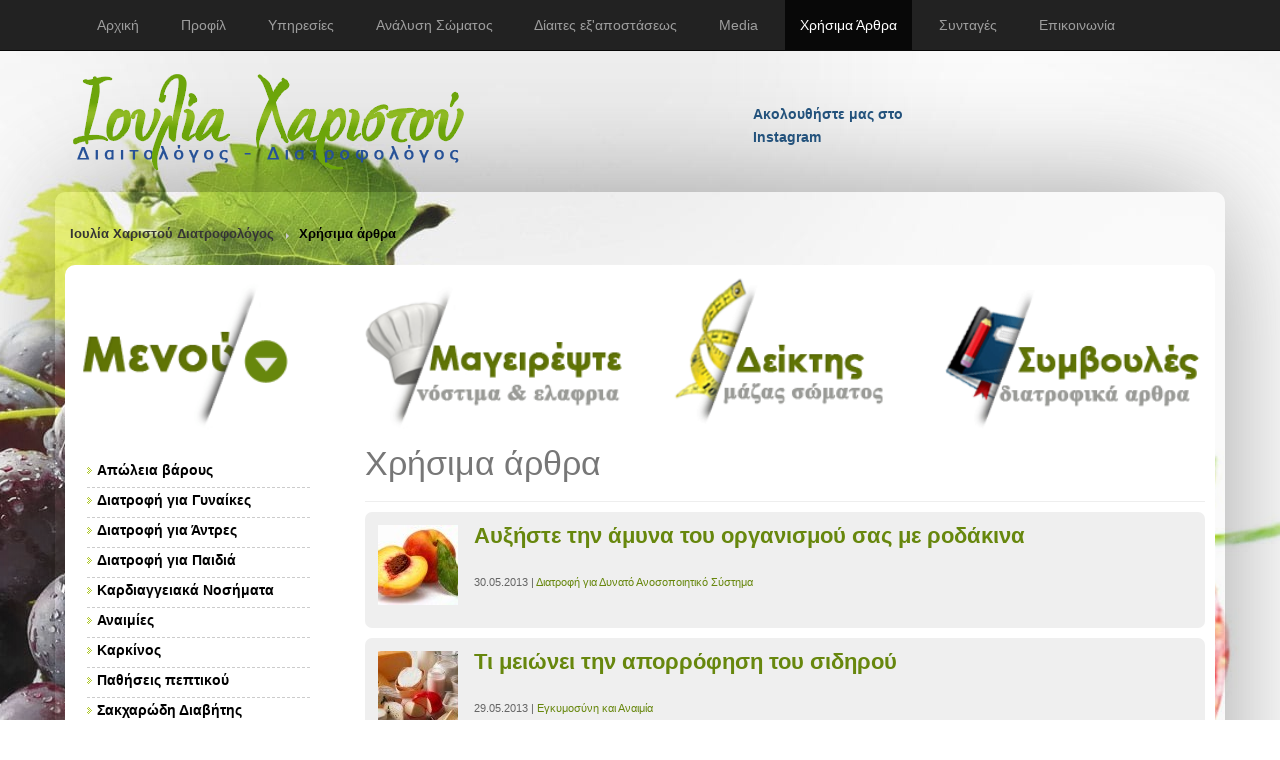

--- FILE ---
content_type: text/html; charset=UTF-8
request_url: https://thessdiet.gr/articles/2825
body_size: 14733
content:
<!DOCTYPE html>
<html lang="el">
<head><meta http-equiv="Content-Type" content="text/html; charset=utf-8">
	
	
    <meta http-equiv="X-UA-Compatible" content="IE=edge">
    <meta name="viewport" content="width=device-width, initial-scale=1">

	<title>Χρήσιμα άρθρα | Κλινικός Διαιτολόγος MSc Θεσσαλονίκη</title>
	<meta name="keywords" content="Απώλεια βάρους, Για Γυναίκες, Καρδιαγγειακά Νοσήματα, Αναιμίες, Καρκίνος, Παθήσεις πεπτικού, Σακχαρώδη Διαβήτης, Παθήσεις των Νεφρών, Πνευματική Διαύγεια, Ανοσοποιητικού Συστήματος, Παθήσεις των Οστών" />
	<meta name="description" content="Απώλεια βάρους, Για Γυναίκες, Καρδιαγγειακά Νοσήματα, Αναιμίες, Καρκίνος, Παθήσεις πεπτικού, Σακχαρώδη Διαβήτης, Παθήσεις των Νεφρών, Πνευματική Διαύγεια, Ανοσοποιητικού Συστήματος, Παθήσεις των Οστών" />

        <link rel="stylesheet" href="https://thessdiet.gr/style/bnspro-strap/css/combine.min.css" type="text/css" />

    <script type="application/ld+json">
        {
          "@context": "http://schema.org",
          "@type": "LocalBusiness",
          "url": "https://thessdiet.gr",
          "name": "Ιουλία Χαριστού Διατροφολόγος - Διαιτολόγος",
          "image": "https://thessdiet.gr/style/bnspro-strap/images/logo.png",
          "address": "Ίωνος Δραγούμη 24, Θεσαλονίκη",
          "priceRange": "€€",
          "telephone": "+30-2310234077"
        }
    </script>
	<!-- Go to www.addthis.com/dashboard to customize your tools -->
	<script type="text/javascript" src="//s7.addthis.com/js/300/addthis_widget.js#pubid=ra-5568345d29b963b5" async="async"></script>

    <!-- Schema.org markup for Google+ -->
    <meta itemprop="name" content="Χρήσιμα άρθρα">
    <link href="https://plus.google.com/109280918709145459465" rel="publisher" />

    <!-- Open Graph data -->
    <meta property="og:title" content="Χρήσιμα άρθρα | Ιουλία Χαριστού - Διατροφολόγος Διαιτολόγος Κλινικός Διαιτολόγος MSc Θεσσαλονίκη" />
    <meta property="og:type" content="article" />
    <meta property="og:url" content="https://thessdiet.gr/articles/2825" />
        <meta property="og:site_name" content="Ιουλία Χαριστού - Διατροφολόγος Διαιτολόγος Κλινικός Διαιτολόγος MSc Θεσσαλονίκη" />

    <!--[if lt IE 9]>
    <script src="https://thessdiet.gr/style/bnspro-strap/js/ie-emulation-modes-warning.js"></script>
    <![endif]-->
    <!--[if lt IE 9]>
      <script src="https://thessdiet.gr/style/bnspro-strap/js/html5shiv.min.js"></script>
      <script src="https://thessdiet.gr/style/bnspro-strap/js/respond.min.js"></script>
    <![endif]-->

</head>
<body class="page-publish-index page-articles-index" role="document">


    <!-- Fixed navbar -->
    <nav class="navbar navbar-inverse navbar-fixed-top">
      <div class="container">
        <div class="navbar-header">
          <button type="button" class="navbar-toggle collapsed" data-toggle="collapse" data-target="#navbar" aria-expanded="false" aria-controls="navbar">
            <span class="sr-only">Toggle navigation</span>
            <span class="icon-bar"></span>
            <span class="icon-bar"></span>
            <span class="icon-bar"></span>
          </button>
		  <a href="tel:+302310234077" title="Ιουλία Χαριστού - Διατροφολόγος Διαιτολόγος Κλινικός Διαιτολόγος MSc Θεσσαλονίκη" class="navbar-brand">Επικοινωνία: 2310234077</a>
        </div>
        <div id="navbar" class="navbar-collapse collapse">
			<ul id="navbar" class="nav navbar-nav">
<li ><a href="https://thessdiet.gr/"><span>Αρχική</a></li>
<li ><a href="https://thessdiet.gr/about-us"><span>Προφίλ</a></li>
<li ><a href="https://thessdiet.gr/services"><span>Υπηρεσίες</a></li>
<li ><a href="https://thessdiet.gr/pliris-analusi-somatos"><span>Ανάλυση Σώματος</a></li>
<li ><a href="https://thessdiet.gr/paketo-diaitas"><span>Δίαιτες εξ'αποστάσεως</a></li>
<li ><a href="https://thessdiet.gr/gallery"><span>Media</a></li>
<li class="active"><a href="https://thessdiet.gr/articles"><span>Χρήσιμα Άρθρα</a></li>
<li ><a href="https://thessdiet.gr/articles/suntages"><span>Συνταγές</a></li>
<li ><a href="https://thessdiet.gr/contact"><span>Επικοινωνία</a></li>
</ul>        </div><!--/.nav-collapse -->
      </div>
    </nav>

	<header class="header">
      <div class="container">
		<div class="row align-items-center">
	        <div class="col-xs-12 col-sm-4 col-lg-7"><a href="https://thessdiet.gr/" title="Ιουλία Χαριστού - Διατροφολόγος Διαιτολόγος Κλινικός Διαιτολόγος MSc Θεσσαλονίκη" class="logo"><img src="https://thessdiet.gr/style/bnspro-strap/images/logo.png" alt="Κλινικός Διαιτολόγος MSc Θεσσαλονίκη"/></a></div>

	        <div class="col-xs-12 col-sm-4 col-lg-2">
				<a href="https://www.instagram.com/charistou_ioulia/" target="_blank" class="ig-b- ig-b-16"><img src="//badges.instagram.com/static/images/ig-badge-16.png" alt="Instagram" /> <b>Ακολουθήστε μας στο Instagram</b></a>
		    </div>
	        <div class="col-xs-12 col-sm-4 col-lg-3 fb-box">
				<div id="fb-root"></div>
					<script>(function(d, s, id) {
					  var js, fjs = d.getElementsByTagName(s)[0];
					  if (d.getElementById(id)) return;
					  js = d.createElement(s); js.id = id;
					  js.src = "//connect.facebook.net/en_GB/all.js#xfbml=1&appId=121619581307941";
					  fjs.parentNode.insertBefore(js, fjs);
					}(document, 'script', 'facebook-jssdk'));</script>
				<div class="fb-like-box" data-href="http://www.facebook.com/pages/%CE%99%CE%BF%CF%85%CE%BB%CE%AF%CE%B1-%CE%A7%CE%B1%CF%81%CE%B9%CF%83%CF%84%CE%BF%CF%8D-%CE%94%CE%B9%CE%B1%CE%B9%CF%84%CE%BF%CE%BB%CF%8C%CE%B3%CE%BF%CF%82-%CE%94%CE%B9%CE%B1%CF%84%CF%81%CE%BF%CF%86%CE%BF%CE%BB%CF%8C%CE%B3%CE%BF%CF%82/452501881427460" data-width="300" data-height="75" data-show-faces="false" data-stream="false" data-header="false"></div>
			</div>
      	</div>
      </div>
	</header>

	<div class="container main-wrap" role="main">
		<div class="row">
			<div class="col-md-12 bc">
				<a href="https://thessdiet.gr/">Ιουλία Χαριστού Διατροφολόγος</a>Χρήσιμα άρθρα			</div>
		</div>

	  <div class="row2">

		<div class="row">
	<div class="col-md-3 menu-icon"><img src="https://thessdiet.gr/style/bnspro-strap/images/menu_11.png" /></div>
	<div class="col-md-3 head-icon"><a href="/articles/suntages"><img src="https://thessdiet.gr/style/bnspro-strap/images/menu_3.png" /></a></div>
	<div class="col-md-3 head-icon"><a href="/deiktis-mazas-somatos"><img src="https://thessdiet.gr/style/bnspro-strap/images/menu_2.png" /></a></div>
	<div class="col-md-3 head-icon"><a href="/articles/sumboules"><img src="https://thessdiet.gr/style/bnspro-strap/images/menu_4.png" /></a></div>
</div>


<div class="row">
 	<div class="col-md-9 col-md-push-3">
		<div class="page-header">
		 <h1>Χρήσιμα άρθρα</h1>
		</div>

				<ul class="subcategories">
					<li><a href="https://thessdiet.gr/articles/suntages">Συνταγές</a></li>
					<li><a href="https://thessdiet.gr/articles/zumes-pites">Ζύμες - Πίτες</a></li>
					<li><a href="https://thessdiet.gr/articles/auga">Αυγά</a></li>
					<li><a href="https://thessdiet.gr/articles/gluka">Γλυκά</a></li>
					<li><a href="https://thessdiet.gr/articles/zumarika">Ζυμαρικά</a></li>
					<li><a href="https://thessdiet.gr/articles/kotopoulou-poulerika">Κοτόπουλου - Πουλερικά</a></li>
					<li><a href="https://thessdiet.gr/articles/kreas">Κρέας</a></li>
					<li><a href="https://thessdiet.gr/articles/lachanika">Λαχανικά</a></li>
					<li><a href="https://thessdiet.gr/articles/mexikanika">Μεξικάνικα</a></li>
					<li><a href="https://thessdiet.gr/articles/nistisima">Νηστίσιμα</a></li>
					<li><a href="https://thessdiet.gr/articles/ospria">Όσπρια</a></li>
					<li><a href="https://thessdiet.gr/articles/patates">Πατάτες</a></li>
					<li><a href="https://thessdiet.gr/articles/ruzi">Ρύζι</a></li>
					<li><a href="https://thessdiet.gr/articles/salates">Σαλάτες</a></li>
					<li><a href="https://thessdiet.gr/articles/snak">Smoothie και Σνακ</a></li>
					<li><a href="https://thessdiet.gr/articles/soupes">Σούπες</a></li>
					<li><a href="https://thessdiet.gr/articles/frouta">Φρούτα</a></li>
					<li><a href="https://thessdiet.gr/articles/psaria-thalassina">Ψάρια - Θαλασσινά</a></li>
					<li><a href="https://thessdiet.gr/articles/gia-diabitikous">Για διαβητικούς</a></li>
					<li><a href="https://thessdiet.gr/articles/ti-na-fao-gia-proino">Τι να φάω για πρωινό;</a></li>
					<li><a href="https://thessdiet.gr/articles/apoleia-barous">Απώλεια βάρους</a></li>
					<li><a href="https://thessdiet.gr/articles/pachusarkia-enilikon">Παχυσαρκία Ενηλίκων</a></li>
					<li><a href="https://thessdiet.gr/articles/pachusarkia-paidion">Παχυσαρκία Παιδιών</a></li>
					<li><a href="https://thessdiet.gr/articles/pachusarkia-efibon">Παχυσαρκία Εφήβων</a></li>
					<li><a href="https://thessdiet.gr/articles/diatrofi-stin-gerontiki-ilikia">Διατροφή στην Γεροντική Ηλικία</a></li>
					<li><a href="https://thessdiet.gr/articles/auxisi-tou-metabolismou">Αύξηση του μεταβολισμού</a></li>
					<li><a href="https://thessdiet.gr/articles/meiosi-tis-kuttaritidas">Διατροφή για μείωση της κυτταρίτιδας</a></li>
					<li><a href="https://thessdiet.gr/articles/mesogeiaki-diatrofi">Μεσογειακή διατροφή</a></li>
					<li><a href="https://thessdiet.gr/articles/antioxeidotikes-ousies">Διατροφή πλούσια σε αντιοξειδωτικές ουσίες</a></li>
					<li><a href="https://thessdiet.gr/articles/makrobiotiki-diatrofi">Μακροβιοτική διατροφή</a></li>
					<li><a href="https://thessdiet.gr/articles/dialeimmatiki-nisteia">Διαλειμματική νηστεία</a></li>
					<li><a href="https://thessdiet.gr/articles/chortofagiki-diatrofi">Χορτοφαγική διατροφή</a></li>
					<li><a href="https://thessdiet.gr/articles/gia-gunaikes">Διατροφή για Γυναίκες</a></li>
					<li><a href="https://thessdiet.gr/articles/gunaikes-prin-tin-egkumosuni">Γυναίκες πριν την εγκυμοσύνη</a></li>
					<li><a href="https://thessdiet.gr/articles/diarkeia-tis-egkumosunis">Κατά την διάρκεια της εγκυμοσύνης</a></li>
					<li><a href="https://thessdiet.gr/articles/egkumosuni-kai-diabitis">Εγκυμοσύνη και Διαβήτης</a></li>
					<li><a href="https://thessdiet.gr/articles/egkumosuni-kai-auximena-leukomata">Εγκυμοσύνη και αυξημένα Λευκώματα</a></li>
					<li><a href="https://thessdiet.gr/articles/thilasmos">Θηλασμός</a></li>
					<li><a href="https://thessdiet.gr/articles/diatrofi-gia-na-auxithei-i-gonimotita">Διατροφή για να αυξηθεί η γονιμότητα</a></li>
					<li><a href="https://thessdiet.gr/articles/diatrofiki-upostirixi-sto-sundromo-politistikon-oothikon">Διατροφική Υποστήριξη στο Σύνδρομο Πολιτιστικών Ωοθηκών</a></li>
					<li><a href="https://thessdiet.gr/articles/katallili-diaita-gia-tis-anaparagogikes-leitourgies">Κατάλληλη Δίαιτα για τις Αναπαραγωγικές Λειτουργίες</a></li>
					<li><a href="https://thessdiet.gr/articles/diatrofiki-upostirixi-gia-problimata-tis-emminou-ruseos">Διατροφική Υποστήριξη για προβλήματα της Εμμήνου Ρύσεως</a></li>
					<li><a href="https://thessdiet.gr/articles/egkumosuni-kai-anaimia">Εγκυμοσύνη και Αναιμία</a></li>
					<li><a href="https://thessdiet.gr/articles/egkumosuni-kai-upertasi">Εγκυμοσύνη και Υπέρταση</a></li>
					<li><a href="https://thessdiet.gr/articles/polikustikon-oothikon">Πολυκυστικών Ωοθηκών</a></li>
					<li><a href="https://thessdiet.gr/articles/diatrofi-kai-kolpitida">Διατροφή και Κολπίτιδα</a></li>
					<li><a href="https://thessdiet.gr/articles/diatrofi-kai-oistrogona">Διατροφή και Οιστρογόνα</a></li>
					<li><a href="https://thessdiet.gr/articles/diatrofi-kai-proemminorroiko-sundromo">Διατροφή και Προεμμηνορροϊκό Σύνδρομο</a></li>
					<li><a href="https://thessdiet.gr/articles/diatrofi-kai-diataraches-ston-kuklo">Διατροφή και Διαταραχές στον Κύκλο</a></li>
					<li><a href="https://thessdiet.gr/articles/diatrofi-kai-emminopausi">Διατροφή και Εμμηνόπαυση</a></li>
					<li><a href="https://thessdiet.gr/articles/kardiaggeiaka-nosimata">Καρδιαγγειακά Νοσήματα</a></li>
					<li><a href="https://thessdiet.gr/articles/diaita-gia-tin-meiosi-tis-cholisterolis">Δίαιτα για την μείωση της Χοληστερόλης</a></li>
					<li><a href="https://thessdiet.gr/articles/diaita-gia-tin-meiosi-ton-triglukeridion">Δίαιτα για την μείωση των Τριγλυκεριδίων</a></li>
					<li><a href="https://thessdiet.gr/articles/ischaimiki-kardiopatheia-kai-prolipsi">Ισχαιμική καρδιοπάθεια και πρόληψη</a></li>
					<li><a href="https://thessdiet.gr/articles/emfragma-kai-diatrofi">Έμφραγμα και διατροφή</a></li>
					<li><a href="https://thessdiet.gr/articles/egkefaliko-kai-diatrofi">Εγκεφαλικό και διατροφή</a></li>
					<li><a href="https://thessdiet.gr/articles/diaita-kai-diataraches-tis-kukloforias-stis-artiries">Δίαιτα και διαταραχές της κυκλοφορίας στις αρτηρίες</a></li>
					<li><a href="https://thessdiet.gr/articles/kardiaki-aneparkeia">Καρδιακή ανεπάρκεια</a></li>
					<li><a href="https://thessdiet.gr/articles/upertasi">Υπέρταση</a></li>
					<li><a href="https://thessdiet.gr/articles/kardiaki-aneparkeia-kai-sakcharodis-diabitis">Καρδιακή ανεπάρκεια και Σακχαρώδης Διαβήτης</a></li>
					<li><a href="https://thessdiet.gr/articles/egcheirisi-kardias-kai-diatrofi">Εγχείρηση καρδιάς και διατροφή</a></li>
					<li><a href="https://thessdiet.gr/articles/stithagchi">Στηθάγχη</a></li>
					<li><a href="https://thessdiet.gr/articles/arruthmies">Αρρυθμίες</a></li>
					<li><a href="https://thessdiet.gr/articles/diatrofi-pou-katapolema-tous-thrombous">Διατροφή που καταπολεμά τους θρόμβους</a></li>
					<li><a href="https://thessdiet.gr/articles/anaimies">Αναιμίες</a></li>
					<li><a href="https://thessdiet.gr/articles/anaimia-apo-aneparki-proslipsi-sidirou">Αναιμία από ανεπαρκή πρόσληψη Σιδήρου</a></li>
					<li><a href="https://thessdiet.gr/articles/anaimia-apo-aneparki-lipsi-proteinon">Αναιμία από ανεπαρκή λήψη Πρωτεϊνών</a></li>
					<li><a href="https://thessdiet.gr/articles/anaimia-apo-auximeni-emmin-rusi-minorragies">Αναιμία από αυξημένη 'Εμμηνο-Ρύση-Μηνορραγίες</a></li>
					<li><a href="https://thessdiet.gr/articles/an">Αναιμία από κακή απορρόφηση Σιδήρου</a></li>
					<li><a href="https://thessdiet.gr/articles/anaimia-kai-fulliko-oxu">Αναιμία και Φυλλικό οξύ</a></li>
					<li><a href="https://thessdiet.gr/articles/anaimia-kai-bitamini-b12">Αναιμία και Βιταμίνη Β12</a></li>
					<li><a href="https://thessdiet.gr/articles/anaimia-kai-bitamini-c">Αναιμία και Βιταμίνη C</a></li>
					<li><a href="https://thessdiet.gr/articles/anaimia-kai-egkumosuni">Αναιμία και Εγκυμοσύνη</a></li>
					<li><a href="https://thessdiet.gr/articles/megaloblastiki-anaimia">Μεγαλοβλαστική Αναιμία</a></li>
					<li><a href="https://thessdiet.gr/articles/kakoithis-anaimia">Κακοηθής Αναιμία</a></li>
					<li><a href="https://thessdiet.gr/articles/leuchaimia">Λευχαιμία</a></li>
					<li><a href="https://thessdiet.gr/articles/karkinos">Καρκίνος</a></li>
					<li><a href="https://thessdiet.gr/articles/diatrofi-me-antikarkiniki-drasi">Διατροφή με Αντικαρκινική Δράση</a></li>
					<li><a href="https://thessdiet.gr/articles/diatrofi-se-karkino-tou-mastou">Διατροφή σε Καρκίνο του Μαστού</a></li>
					<li><a href="https://thessdiet.gr/articles/diatrofi-se-karkino-tou-pacheos-enterou">Διατροφή σε Καρκίνο του Παχέος Εντέρου</a></li>
					<li><a href="https://thessdiet.gr/articles/diatrofi-se-karkino-ton-pneumonon">Διατροφή σε Καρκίνο των Πνευμόνων</a></li>
					<li><a href="https://thessdiet.gr/articles/diatrofi-se-karkino-sto-pagkreas">Διατροφή σε Καρκίνο στο Πάγκρεας</a></li>
					<li><a href="https://thessdiet.gr/articles/diatrofi-se-karkino-tou-stomachou">Διατροφή σε Καρκίνο του Στομάχου</a></li>
					<li><a href="https://thessdiet.gr/articles/diatrofi-se-karkino-tou-dermatos">Διατροφή σε Καρκίνο του Δέρματος</a></li>
					<li><a href="https://thessdiet.gr/articles/diatrofi-se-karkino-tou-endomitriou">Διατροφή σε Καρκίνο του Ενδομητρίου</a></li>
					<li><a href="https://thessdiet.gr/articles/diatrofi-se-karkino-tou-trachilou-tis-mitras">Διατροφή σε Καρκίνο του Τραχήλου της μήτρας</a></li>
					<li><a href="https://thessdiet.gr/articles/diatrofi-se-karkino-tou-larugga">Διατροφή σε Καρκίνο του Λάρυγγα</a></li>
					<li><a href="https://thessdiet.gr/articles/diatrofi-se-karkino-tou-prostati">Διατροφή σε Καρκίνο του Προστάτη</a></li>
					<li><a href="https://thessdiet.gr/articles/diatrofi-se-karkinou-tou-egkefalou">Διατροφή σε Καρκίνου του Εγκεφάλου</a></li>
					<li><a href="https://thessdiet.gr/articles/diatrofi-se-karkino-tou-thuroeidous-adena">Διατροφή σε Καρκίνο του Θυροειδούς αδένα</a></li>
					<li><a href="https://thessdiet.gr/articles/pathiseis-peptikou">Παθήσεις πεπτικού</a></li>
					<li><a href="https://thessdiet.gr/articles/pathiseis-tou-oisofagou-kai-tou-stomachou">Παθήσεις του Οισοφάγου και του Στομάχου</a></li>
					<li><a href="https://thessdiet.gr/articles/oisofagitida">Οισοφαγίτιδα</a></li>
					<li><a href="https://thessdiet.gr/articles/duspepsia">Δυσπεψία</a></li>
					<li><a href="https://thessdiet.gr/articles/gastritida">Γαστρίτιδα</a></li>
					<li><a href="https://thessdiet.gr/articles/diafragmatokili">Διαφραγματοκήλη</a></li>
					<li><a href="https://thessdiet.gr/articles/gastrooisofagiki-palindromisi">Γαστροοισοφαγική Παλινδρόμηση</a></li>
					<li><a href="https://thessdiet.gr/articles/elkos-stomachou">Έλκος Στομάχου</a></li>
					<li><a href="https://thessdiet.gr/articles/elkos-dodekadaktulou">Έλκος Δωδεκαδάκτυλου</a></li>
					<li><a href="https://thessdiet.gr/articles/diaita-se-cheirourgiki-therapeia-peptikou-elkous">Δίαιτα σε χειρουργική Θεραπεία Πεπτικού Έλκους</a></li>
					<li><a href="https://thessdiet.gr/articles/sundromo-dumping">Σύνδρομο DUMPING</a></li>
					<li><a href="https://thessdiet.gr/articles/diatrofi-kata-tis-nautias">Διατροφή κατά της ναυτίας</a></li>
					<li><a href="https://thessdiet.gr/articles/pathiseis-tou-leptou-enterou">Παθήσεις του Λεπτού Εντέρου</a></li>
					<li><a href="https://thessdiet.gr/articles/sundromo-euerethistou-enterou">Σύνδρομο ευερέθιστου έντερου</a></li>
					<li><a href="https://thessdiet.gr/articles/sundromo-dusaporrofisis">Σύνδρομο δυσαπορρόφησης</a></li>
					<li><a href="https://thessdiet.gr/articles/dusanexia-se-laktozi-glouteni">Δυσανεξία σε Λακτόζη- Γλουτένη</a></li>
					<li><a href="https://thessdiet.gr/articles/nosos-tou-crohn">Νόσος του Crohn</a></li>
					<li><a href="https://thessdiet.gr/articles/nosos-tou-whipple">Νόσος του Whipple</a></li>
					<li><a href="https://thessdiet.gr/articles/koiliokaki">Κοιλιοκάκη</a></li>
					<li><a href="https://thessdiet.gr/articles/suriggia">Συρίγγια</a></li>
					<li><a href="https://thessdiet.gr/articles/parasitikes-i-mikrobiakes-diarroies">Παρασιτικές ή Μικροβιακές Διάρροιες</a></li>
					<li><a href="https://thessdiet.gr/articles/enteropatheies">Εντεροπάθειες</a></li>
					<li><a href="https://thessdiet.gr/articles/pathiseis-tou-pacheos-enterou">Παθήσεις του Παχέος Εντέρου</a></li>
					<li><a href="https://thessdiet.gr/articles/meteorismos">Μετεωρισμός</a></li>
					<li><a href="https://thessdiet.gr/articles/duskoiliotita">Δυσκοιλιότητα</a></li>
					<li><a href="https://thessdiet.gr/articles/elkodi-kolitida">Ελκώδη κολίτιδα</a></li>
					<li><a href="https://thessdiet.gr/articles/n">Νόσος του Crohn</a></li>
					<li><a href="https://thessdiet.gr/articles/euerethisto-entero">Ευερέθιστο Έντερο</a></li>
					<li><a href="https://thessdiet.gr/articles/ekkolpomatitida">Εκκολπωματίτιδα</a></li>
					<li><a href="https://thessdiet.gr/articles/steatorroia">Στεατόρροια</a></li>
					<li><a href="https://thessdiet.gr/articles/erethismos-kai-knismos-proktou">Ερεθισμός και κνησμός πρωκτού</a></li>
					<li><a href="https://thessdiet.gr/articles/aimorroides">Αιμορροΐδες</a></li>
					<li><a href="https://thessdiet.gr/articles/pathiseis-ipatos-kai-pagkreatos">Παθήσεις Ήπατος και Παγκρέατος</a></li>
					<li><a href="https://thessdiet.gr/articles/lipodis-ipar-lipodis-diisthisi">Λιπώδης Ήπαρ - Λιπώδης Διήσθηση</a></li>
					<li><a href="https://thessdiet.gr/articles/diaita-gia-ipatitida">Δίαιτα για Ηπατίτιδα</a></li>
					<li><a href="https://thessdiet.gr/articles/ipatiki-kurosi">Ηπατική Κύρωση</a></li>
					<li><a href="https://thessdiet.gr/articles/cholokustitida">Χολοκυστίτιδα</a></li>
					<li><a href="https://thessdiet.gr/articles/chololuthiasi">Χολολυθίαση</a></li>
					<li><a href="https://thessdiet.gr/articles/pagkreatitida">Παγκρεατίτιδα</a></li>
					<li><a href="https://thessdiet.gr/articles/diatrofi-kai-alkoolismos">Διατροφή και Αλκοολισμός</a></li>
					<li><a href="https://thessdiet.gr/articles/sakcharodi-diabitis">Σακχαρώδη Διαβήτης</a></li>
					<li><a href="https://thessdiet.gr/articles/metabolika-problimata">Μεταβολικά Προβλήματα</a></li>
					<li><a href="https://thessdiet.gr/articles/upoglukaimies">Υπογλυκαιμίες</a></li>
					<li><a href="https://thessdiet.gr/articles/ouriki-arthritida-ouriko-oxu">Ουρική Αρθρίτιδα (ουρικό οξύ)</a></li>
					<li><a href="https://thessdiet.gr/articles/sakcharodi-diabiti-2">Σακχαρώδη Διαβήτη 2</a></li>
					<li><a href="https://thessdiet.gr/articles/diabitis-kai-antixeidotikes-bitamines">Διαβήτης και Αντιξειδωτικές Βιταμίνες</a></li>
					<li><a href="https://thessdiet.gr/articles/diabitis-kai-kuisi">Διαβήτης και κύηση</a></li>
					<li><a href="https://thessdiet.gr/articles/diabitis-kai-cheirourgiki-epembasi">Διαβήτης και Χειρουργική Επέμβαση</a></li>
					<li><a href="https://thessdiet.gr/articles/diab">Διαβήτης Νεανικού Τύπου</a></li>
					<li><a href="https://thessdiet.gr/articles/dia">Διαβήτης Ενήλικου Τύπου</a></li>
					<li><a href="https://thessdiet.gr/articles/diabitis">Διαβήτης και Τραύματα</a></li>
					<li><a href="https://thessdiet.gr/articles/diatrofi-gia-uperkinitikotita">Διατροφή για υπερκινητικότητα</a></li>
					<li><a href="https://thessdiet.gr/articles/diatrofi-kai-ponokefalos">Διατροφή και Πονοκέφαλος</a></li>
					<li><a href="https://thessdiet.gr/articles/pathiseis-ton-nefron">Παθήσεις των Νεφρών</a></li>
					<li><a href="https://thessdiet.gr/articles/nefriki-aneparkeia">Νεφρική Ανεπάρκεια</a></li>
					<li><a href="https://thessdiet.gr/articles/nefrosiko-sundromo">Νεφρωσικό Σύνδρομο</a></li>
					<li><a href="https://thessdiet.gr/articles/diatrofi-se-aimokatharsi">Διατροφή σε Αιμοκάθαρση</a></li>
					<li><a href="https://thessdiet.gr/articles/nefrolithiasi">Νεφρολιθίαση</a></li>
					<li><a href="https://thessdiet.gr/articles/ouraimia">Ουραιμία</a></li>
					<li><a href="https://thessdiet.gr/articles/diatrofi-kai-ouroloimoxi">Διατροφή και Ουρολοίμωξη</a></li>
					<li><a href="https://thessdiet.gr/articles/pneumatiki-diaugeia">Πνευματική Διαύγεια</a></li>
					<li><a href="https://thessdiet.gr/articles/diatrofi-kai-adunami-mnimi">Διατροφή για Αδύναμη Μνήμη</a></li>
					<li><a href="https://thessdiet.gr/articles/diatrofi-gia-dunato-egkefalo">Διατροφή για Δυνατό Εγκέφαλο</a></li>
					<li><a href="https://thessdiet.gr/articles/diatrofi-kai-epilipsia">Διατροφή και Επιληψία</a></li>
					<li><a href="https://thessdiet.gr/articles/diatrofi-gia-megisti-pneumatiki-apodosi">Διατροφή για μέγιστη πνευματική απόδοση</a></li>
					<li><a href="https://thessdiet.gr/articles/diatrofi-kai-agchos-stres">Διατροφή και Άγχος-Στρες</a></li>
					<li><a href="https://thessdiet.gr/articles/diatrofi-gia-katathlipsi">Διατροφή για κατάθλιψη</a></li>
					<li><a href="https://thessdiet.gr/articles/diatrofi-gia-imikranies">Διατροφή για Ημικρανίες</a></li>
					<li><a href="https://thessdiet.gr/articles/diatrofi-kai-upnos">Διατροφή και Ύπνος</a></li>
					<li><a href="https://thessdiet.gr/articles/anosopoiitikou-sustimatos">Ανοσοποιητικό Συστήμα</a></li>
					<li><a href="https://thessdiet.gr/articles/diatrofi-gia-dunato-anosopoiitiko-sustima">Διατροφή για Δυνατό Ανοσοποιητικό Σύστημα</a></li>
					<li><a href="https://thessdiet.gr/articles/diatrofi-gia-kruologima">Διατροφή για Κρυολόγημα</a></li>
					<li><a href="https://thessdiet.gr/articles/diatrofi-gia-gripi">Διατροφή για Γρίπη</a></li>
					<li><a href="https://thessdiet.gr/articles/diatrofi-gia-brogchitida">Διατροφή για Βρογχίτιδα</a></li>
					<li><a href="https://thessdiet.gr/articles/diatrofi-gia-igmoritida">Διατροφή για Ιγμορίτιδα</a></li>
					<li><a href="https://thessdiet.gr/articles/diatrofi-kai-allergiki-rinitida">Διατροφή και Αλλεργική Ρινίτιδα</a></li>
					<li><a href="https://thessdiet.gr/articles/diatrofi-kai-asthma">Διατροφή και Άσθμα</a></li>
					<li><a href="https://thessdiet.gr/articles/diatrofi-kai-aids">Διατροφή και AIDS</a></li>
					<li><a href="https://thessdiet.gr/articles/diatrofi-kai-erpis-zostiras">Διατροφή και Έρπης-Ζωστήρας</a></li>
					<li><a href="https://thessdiet.gr/articles/diatrofi-kai-stomatitida">Διατροφή και Στοματίτιδα</a></li>
					<li><a href="https://thessdiet.gr/articles/diatrofi-kai-fumatiosi">Διατροφή και Φυματίωση</a></li>
					<li><a href="https://thessdiet.gr/articles/diatrofi-kai-candida">Διατροφή και Candida</a></li>
					<li><a href="https://thessdiet.gr/articles/pathiseis-ton-oston-kai-ton-arthroseon">Παθήσεις των Οστών και των Αρθρώσεων</a></li>
					<li><a href="https://thessdiet.gr/articles/diatrofi-gia-reumatoeidi-arthritida">Διατροφή για Ρευματοειδή Αρθρίτιδα</a></li>
					<li><a href="https://thessdiet.gr/articles/diatrofi-kai-osteoporosi">Διατροφή και Οστεοπόρωση</a></li>
					<li><a href="https://thessdiet.gr/articles/diatrofi-kai-osteoarthritida">Διατροφή και Οστεοαρθρίτιδα</a></li>
					<li><a href="https://thessdiet.gr/articles/pathiseis-tou-thureoeidous-adena">Παθήσεις του Θυρεοειδούς Αδένα</a></li>
					<li><a href="https://thessdiet.gr/articles/diatrofi-kai-upothureoeidismos">Διατροφή και Υποθυρεοειδισμός</a></li>
					<li><a href="https://thessdiet.gr/articles/diatrofi-kai-uperthuroeidismos">Διατροφή και Υπερθυροειδισμός</a></li>
					<li><a href="https://thessdiet.gr/articles/diatrofi-kai-brogchokili">Διατροφή και Βρογχοκήλη</a></li>
					<li><a href="https://thessdiet.gr/articles/diatrofi-kai-hashimoto">Διατροφή και Hashimoto</a></li>
					<li><a href="https://thessdiet.gr/articles/diatrodi-kai-cheirourgiki-afairesi-tou-thureoeidi">Διατροδή και Χειρουργική αφαίρεση του Θυρεοειδή</a></li>
					<li><a href="https://thessdiet.gr/articles/pathiseis-pou-schetizontai-me-tin-diatrofi">Παθήσεις που σχετίζονται με την Διατροφή</a></li>
					<li><a href="https://thessdiet.gr/articles/traumata-egkaumata-cheirourgikes-epembaseis-kai-empuretes-katastaseis">Τραύματα και Χειρουργικές Επεμβάσεις</a></li>
					<li><a href="https://thessdiet.gr/articles/diatrofi-se-kataklisi">Διατροφή σε Κατάκλιση</a></li>
					<li><a href="https://thessdiet.gr/articles/diatrofi-se-asthenis-meta-apo-cheirourgiki-epembasi">Διατροφή σε ασθενής μετά από Χειρουργική Επέμβαση</a></li>
					<li><a href="https://thessdiet.gr/articles/diatrofi-se-asthenis-meta-apo-epembasi-boubonokilis">Διατροφή σε ασθενής μετά από Επέμβαση Βουβωνοκήλης</a></li>
					<li><a href="https://thessdiet.gr/articles/diatrofi-se-asthenis-meta-apo-trauma">Διατροφή σε ασθενής μετά από Τραύμα</a></li>
					<li><a href="https://thessdiet.gr/articles/diatrofi-se-asthenis-me-egkaumata">Διατροφή σε ασθενής με Εγκαύματα</a></li>
					<li><a href="https://thessdiet.gr/articles/diatrofi-se-asthenis-se-empuretes-katastaseis">Διατροφή σε ασθενής σε Εμπύρετες Καταστάσεις</a></li>
					<li><a href="https://thessdiet.gr/articles/diatrofi-kai-egcheirisi-gunaikomastias">Διατροφή και εγχείρηση γυναικομαστιας</a></li>
					<li><a href="https://thessdiet.gr/articles/diatrofi-meta-apo-lipoanarrofisi">Διατροφή μετά από λιποαναρρόφηση</a></li>
					<li><a href="https://thessdiet.gr/articles/diatrofi-meta-koilioplastiki">Διατροφή μετά κοιλιοπλαστικη</a></li>
					<li><a href="https://thessdiet.gr/articles/diatrofi-kai-pathiseis">Διατροφή και Παθήσεις</a></li>
					<li><a href="https://thessdiet.gr/articles/diatrofi-kai-akmi">Διατροφή και Ακμή</a></li>
					<li><a href="https://thessdiet.gr/articles/diatrofi-gia-neaniki-epidermida">Διατροφή για νεανική επιδερμίδα</a></li>
					<li><a href="https://thessdiet.gr/articles/diatrofi-kai-glukogoniasi">Διατροφή και Γλυκογονίαση</a></li>
					<li><a href="https://thessdiet.gr/articles/diatrofi-kai-thumos-adenas">Διατροφή και Θύμος Αδένας</a></li>
					<li><a href="https://thessdiet.gr/articles/diatrofi-kai-katarraktis">Διατροφή και Καταρράκτης</a></li>
					<li><a href="https://thessdiet.gr/articles/diatrofi-kai-kapnisma">Διατροφή και Κάπνισμα</a></li>
					<li><a href="https://thessdiet.gr/articles/diatrofi-kai-anorexia">Διατροφή και Ανορεξία</a></li>
					<li><a href="https://thessdiet.gr/articles/diatrofi-kai-boulimia">Διατροφή και Βουλιμία</a></li>
					<li><a href="https://thessdiet.gr/articles/diatrofi-kai-trichoptosi">Διατροφή και Τριχόπτωση</a></li>
					<li><a href="https://thessdiet.gr/articles/diatrofi-kai-trofikes-allergies">Διατροφή και Τροφικές Αλλεργίες</a></li>
					<li><a href="https://thessdiet.gr/articles/diatrofi-kai-chronia-koposi">Διατροφή και Χρόνια Κόπωση</a></li>
					<li><a href="https://thessdiet.gr/articles/diatrofi-kai-glaukoma">Διατροφή και Γλαύκωμα</a></li>
					<li><a href="https://thessdiet.gr/articles/diatrofi-kai-oulitida">Διατροφή και Ουλίτιδα</a></li>
					<li><a href="https://thessdiet.gr/articles/diatrofi-kai-lukos">Διατροφή και Λύκος</a></li>
					<li><a href="https://thessdiet.gr/articles/diatrofi-kai-ekfulisi-tis-ochras-kilidas">Διατροφή και Εκφύλιση της ωχράς κηλίδας</a></li>
					<li><a href="https://thessdiet.gr/articles/diatrofi-kai-sklirunsi-kata-plakas">Διατροφή και Σκλήρυνση κατά Πλάκας</a></li>
					<li><a href="https://thessdiet.gr/articles/diatrofi-kai-neuralgia">Διατροφή και  Νευραλγία</a></li>
					<li><a href="https://thessdiet.gr/articles/diatrofi-kai-nosos-tou-parkinson">Διατροφή και νόσος του Πάρκινσον</a></li>
					<li><a href="https://thessdiet.gr/articles/diatrofi-kai-pathiseis-tou-prostati">Διατροφή και παθήσεις του Προστάτη</a></li>
					<li><a href="https://thessdiet.gr/articles/diatrofi-kai-psoriasi">Διατροφή και Ψωρίαση</a></li>
					<li><a href="https://thessdiet.gr/articles/diatrofi-kai-otitida">Διατροφή και Ωτίτιδα</a></li>
					<li><a href="https://thessdiet.gr/articles/diatrofi-kai-upertrofia-epinefridion">Διατροφή και Υπερτροφία Επινεφριδίων</a></li>
					<li><a href="https://thessdiet.gr/articles/diatrofi-kai-farmakeutiki-agogi">Διατροφή και Φαρμακευτική Αγωγή</a></li>
					<li><a href="https://thessdiet.gr/articles/diatrofi-kai-antibiotika">Διατροφή και Αντιβιωτικά</a></li>
					<li><a href="https://thessdiet.gr/articles/diatrofi-kai-thrombolutika">Διατροφή και Θρομβολυτικά</a></li>
					<li><a href="https://thessdiet.gr/articles/diatrofi-kai-antikatathliptika">Διατροφή και Αντικαταθλιπτικά</a></li>
					<li><a href="https://thessdiet.gr/articles/diatrofi-kai-antiupertasiaka">Διατροφή και Αντιυπερτασιακά</a></li>
					<li><a href="https://thessdiet.gr/articles/diatrofi-kai-antiflegmonodi">Διατροφή και Αντιφλεγμονώδη</a></li>
					<li><a href="https://thessdiet.gr/articles/diatrofi-kai-diouritika">Διατροφή και Διουρητικά</a></li>
					<li><a href="https://thessdiet.gr/articles/diatrofi-kai-aposumforitika">Διατροφή και Αποσυμφορητικά</a></li>
					<li><a href="https://thessdiet.gr/articles/diatrofi-kai-ormones">Διατροφή και Ορμόνες</a></li>
					<li><a href="https://thessdiet.gr/articles/diatrofi-kai-antisulliptika">Διατροφή και Αντισυλληπτικά</a></li>
					<li><a href="https://thessdiet.gr/articles/diatrofi-kai-analgitika">Διατροφή και Αναλγητικά</a></li>
					<li><a href="https://thessdiet.gr/articles/diatrofi-kai-iremistika-agcholutika-antipsuchosika">Διατροφή και Ηρεμιστικά - Αγχολυτικά- Αντιψυχωσικά</a></li>
					<li><a href="https://thessdiet.gr/articles/diatrofi-kai-upaktika">Διατροφή και Υπακτικά</a></li>
					<li><a href="https://thessdiet.gr/articles/diatrofi-kai-antiistaminika">Διατροφή και Αντιισταμινικά</a></li>
					<li><a href="https://thessdiet.gr/articles/diatrofi-kai-statines">Διατροφή και Στατίνες</a></li>
					<li><a href="https://thessdiet.gr/articles/diatrofi-kai-kortikosteroeidi">Διατροφή και Κορτικοστεροειδή</a></li>
					<li><a href="https://thessdiet.gr/articles/diatrofi-kai-antidiavitika">Διατροφή και Αντιδιαβητικά</a></li>
					<li><a href="https://thessdiet.gr/articles/diatrofi-kai-anosokatastaltika">Διατροφή και Ανοσοκατασταλτικά</a></li>
					<li><a href="https://thessdiet.gr/articles/diatrofi-kai-antiepiliptika">Διατροφή και Αντιεπιληπτικά</a></li>
					<li><a href="https://thessdiet.gr/articles/diatrofi-kai-bitamines">Διατροφή και Βιταμίνες</a></li>
					<li><a href="https://thessdiet.gr/articles/diatrofi-kai-ichnostoicheia">Διατροφή και Ιχνοστοιχεία</a></li>
					<li><a href="https://thessdiet.gr/articles/athlitiki-diatrofi">Αθλητική διατροφή</a></li>
					<li><a href="https://thessdiet.gr/articles/diatrofi-gia-auxisi-ogkou">Διατροφή για Αύξηση όγκου</a></li>
					<li><a href="https://thessdiet.gr/articles/diatrofi-meiosi-posostou-lipous">Αθλητική Διατροφή για Μέιωση ποσοστού λίπους</a></li>
					<li><a href="https://thessdiet.gr/articles/diatrofi-gia-enischusi-metabolismou">Διατροφή για Ενίσχυση μεταβολισμού</a></li>
					<li><a href="https://thessdiet.gr/articles/diatrofi-gia-proetoimasia-gia-agones">Διατροφή για Προετοιμασία για αγώνες</a></li>
					<li><a href="https://thessdiet.gr/articles/diatrofi-kai-apokatastasi-athlitikon-kakoseon">Διατροφή και Αποκατάσταση Αθλητικών κακώσεων</a></li>
					<li><a href="https://thessdiet.gr/articles/diatrofikes-odigies-gia-athlitika-sumpliromata">Διατροφικές οδηγίες για αθλητικά συμπληρώματα</a></li>
					<li><a href="https://thessdiet.gr/articles/sumboules">Συμβουλές</a></li>
					<li><a href="https://thessdiet.gr/articles/metriseis">Μετρήσεις</a></li>
					<li><a href="https://thessdiet.gr/articles/metrisi-barous">Μέτρηση Βάρους</a></li>
					<li><a href="https://thessdiet.gr/articles/analusi-sustasis-somatos-lipometrisi">Ανάλυση Σύστασης Σώματος (Λιπομέτρηση)</a></li>
					<li><a href="https://thessdiet.gr/articles/elegchos-lipodous-istou">Έλεγχος Λιπώδους Ιστού</a></li>
					<li><a href="https://thessdiet.gr/articles/elegchos-basikou-metabolismou">Έλεγχος Βασικού Μεταβολισμού</a></li>
					<li><a href="https://thessdiet.gr/articles/elegchos-ugron-somatos">Έλεγχος Υγρών Σώματος</a></li>
					<li><a href="https://thessdiet.gr/articles/deikti-mazas-somatos-bmi">Δείκτη Μάζας Σώματος (BMI)</a></li>
					<li><a href="https://thessdiet.gr/articles/upologismos-idanikou-barous-basi-tou-skeletou">Υπολογισμός Ιδανικού Βάρους βάση του σκελετού</a></li>
					<li><a href="https://thessdiet.gr/articles/diatrofi-gia-paidia">Διατροφή για Παιδιά</a></li>
					<li><a href="https://thessdiet.gr/articles/autoanosa-nosimata-kai-diatrofi">Αυτοάνοσα  Νοσήματα και Διατροφή</a></li>
					<li><a href="https://thessdiet.gr/articles/paidiki-diatrofi-kai-anaptuxi">Παιδική διατροφή και ανάπτυξη</a></li>
					<li><a href="https://thessdiet.gr/articles/paidiki-pachusarkia-kai-diatrofi">Παιδική παχυσαρκία και διατροφή</a></li>
					<li><a href="https://thessdiet.gr/articles/paidiki-diatrofi-kai-anaimia">Παιδική διατροφή και αναιμία</a></li>
					<li><a href="https://thessdiet.gr/articles/paidiki-diatrofi-kai-asthma">Παιδική διατροφή και άσθμα</a></li>
					<li><a href="https://thessdiet.gr/articles/diatrofi-paidi-kai-athlisi">Διατροφή παιδί και άθληση</a></li>
					<li><a href="https://thessdiet.gr/articles/diatrofi-athlisi-kai-paidi">Διατροφή άθληση και παιδί</a></li>
					<li><a href="https://thessdiet.gr/articles/diatrofi-paidi-kai-oikogeneia">Διατροφή παιδί και οικογένεια</a></li>
					<li><a href="https://thessdiet.gr/articles/diatrofi-paidi-kai-psuchologia">Διατροφή παιδί και ψυχολογία</a></li>
					<li><a href="https://thessdiet.gr/articles/paidiki-diatrofi-kai-allergies">Παιδική διατροφή και αλλεργίες</a></li>
					<li><a href="https://thessdiet.gr/articles/paidiki-diatrofi-kai-auxisi-tis-amunas-tou-organismou">Παιδική διατροφή και αύξηση της άμυνας του οργανισμού</a></li>
					<li><a href="https://thessdiet.gr/articles/diatrofi-gia-antres">Διατροφή για Άντρες</a></li>
					<li><a href="https://thessdiet.gr/articles/diatrofi-kai-koiliaki-pachusarkia">Διατροφή και κοιλιακή παχυσαρκία</a></li>
					<li><a href="https://thessdiet.gr/articles/diatrofi-kai-gonimotita">Διατροφή και γονιμότητα</a></li>
					<li><a href="https://thessdiet.gr/articles/diatrofi-kai-grammosi">Διατροφή και γράμμωση</a></li>
					<li><a href="https://thessdiet.gr/articles/diatrofi-meta-apo-egcheirisi-gunaikomastias">Διατροφή μετά από εγχείρηση γυναικομαστιας</a></li>
					<li><a href="https://thessdiet.gr/articles/autoanosa-nosimata">Αυτοάνοσα Νοσήματα</a></li>
				</ul>
		<div class="clearboth"></div>
			
					
		<div class="publish-items">
												<article class="post clear">
												<div class="post-image">				
							<a href="https://thessdiet.gr/articles/diatrofi-gia-dunato-anosopoiitiko-sustima/auxiste-tin-amuna-tou-organismou-sas-me-rodakina">
								<img src="https://thessdiet.gr/uploads/cms/80_80/80_80_ροδακινο_1.jpg" alt="Αυξήστε την άμυνα του οργανισμού σας με ροδάκινα" title="Αυξήστε την άμυνα του οργανισμού σας με ροδάκινα" />
							</a>				
	
													</div>
							
						<h2><a href="https://thessdiet.gr/articles/diatrofi-gia-dunato-anosopoiitiko-sustima/auxiste-tin-amuna-tou-organismou-sas-me-rodakina">Αυξήστε την άμυνα του οργανισμού σας με ροδάκινα</a></h2>
	
						<p class="post-info">
							30.05.2013 | 
							<a href="https://thessdiet.gr/articles/diatrofi-gia-dunato-anosopoiitiko-sustima">Διατροφή για Δυνατό Ανοσοποιητικό Σύστημα</a>			
						</p>
						
											</article>	
									<article class="post clear">
												<div class="post-image">				
							<a href="https://thessdiet.gr/articles/egkumosuni-kai-anaimia/ti-meionei-tin-aporrofisi-tou-sidirou">
								<img src="https://thessdiet.gr/uploads/cms/80_80/80_80_γαλακτοκομικα_2.jpg" alt="Τι μειώνει την απορρόφηση του σιδηρού" title="Τι μειώνει την απορρόφηση του σιδηρού" />
							</a>				
	
													</div>
							
						<h2><a href="https://thessdiet.gr/articles/egkumosuni-kai-anaimia/ti-meionei-tin-aporrofisi-tou-sidirou">Τι μειώνει την απορρόφηση του σιδηρού</a></h2>
	
						<p class="post-info">
							29.05.2013 | 
							<a href="https://thessdiet.gr/articles/egkumosuni-kai-anaimia">Εγκυμοσύνη και Αναιμία</a>			
						</p>
						
											</article>	
									<article class="post clear">
												<div class="post-image">				
							<a href="https://thessdiet.gr/articles/anaimia-apo-aneparki-lipsi-proteinon/giati-echo-meiomeni-aporrofisi-sidirou">
								<img src="https://thessdiet.gr/uploads/cms/80_80/80_80_οξαλικα_21.jpg" alt="Γιατί έχω μειωμένη  απορρόφηση σιδηρού ;" title="Γιατί έχω μειωμένη  απορρόφηση σιδηρού ;" />
							</a>				
	
													</div>
							
						<h2><a href="https://thessdiet.gr/articles/anaimia-apo-aneparki-lipsi-proteinon/giati-echo-meiomeni-aporrofisi-sidirou">Γιατί έχω μειωμένη  απορρόφηση σιδηρού ;</a></h2>
	
						<p class="post-info">
							29.05.2013 | 
							<a href="https://thessdiet.gr/articles/anaimia-apo-aneparki-lipsi-proteinon">Αναιμία από ανεπαρκή λήψη Πρωτεϊνών</a>			
						</p>
						
											</article>	
									<article class="post clear">
												<div class="post-image">				
							<a href="https://thessdiet.gr/articles/anaimia-kai-egkumosuni/prosochi-stous-sunduasmous-ton-trofon-pou-epireazoun-arnitika-tin-aporrofisi-tou">
								<img src="https://thessdiet.gr/uploads/cms/80_80/80_80_γαλακτοκομικα_0999.jpg" alt="Προσοχή στους συνδυασμούς των τροφών που επηρεάζου" title="Προσοχή στους συνδυασμούς των τροφών που επηρεάζου" />
							</a>				
	
													</div>
							
						<h2><a href="https://thessdiet.gr/articles/anaimia-kai-egkumosuni/prosochi-stous-sunduasmous-ton-trofon-pou-epireazoun-arnitika-tin-aporrofisi-tou">Προσοχή στους συνδυασμούς των τροφών που επηρεάζουν  αρνητικά την απορρόφηση του σιδηρού</a></h2>
	
						<p class="post-info">
							29.05.2013 | 
							<a href="https://thessdiet.gr/articles/anaimia-kai-egkumosuni">Αναιμία και Εγκυμοσύνη</a>			
						</p>
						
											</article>	
									<article class="post clear">
												<div class="post-image">				
							<a href="https://thessdiet.gr/articles/anaimia-apo-aneparki-proslipsi-sidirou/poioi-paragontes-epireazoun-arnitika-tin-aporrofisi-tou-sidirou">
								<img src="https://thessdiet.gr/uploads/cms/80_80/80_80_οξαλοξικα_τροφες.jpg" alt="Ποιοι παράγοντες επηρεάζουν αρνητικά την απορρόφησ" title="Ποιοι παράγοντες επηρεάζουν αρνητικά την απορρόφησ" />
							</a>				
	
													</div>
							
						<h2><a href="https://thessdiet.gr/articles/anaimia-apo-aneparki-proslipsi-sidirou/poioi-paragontes-epireazoun-arnitika-tin-aporrofisi-tou-sidirou">Ποιοι παράγοντες επηρεάζουν αρνητικά την απορρόφηση του σιδηρού</a></h2>
	
						<p class="post-info">
							29.05.2013 | 
							<a href="https://thessdiet.gr/articles/anaimia-apo-aneparki-proslipsi-sidirou">Αναιμία από ανεπαρκή πρόσληψη Σιδήρου</a>			
						</p>
						
											</article>	
									<article class="post clear">
												<div class="post-image">				
							<a href="https://thessdiet.gr/articles/an/poies-trofes-pou-meionoun-tin-aporrofisi-tou-sidirou-ston-organismo">
								<img src="https://thessdiet.gr/uploads/cms/80_80/80_80_οξαλικα_2.jpg" alt="Ποιες τροφές που μειώνουν την απορρόφηση του σιδηρ" title="Ποιες τροφές που μειώνουν την απορρόφηση του σιδηρ" />
							</a>				
	
													</div>
							
						<h2><a href="https://thessdiet.gr/articles/an/poies-trofes-pou-meionoun-tin-aporrofisi-tou-sidirou-ston-organismo">Ποιες τροφές που μειώνουν την απορρόφηση του σιδηρού στον οργανισμό</a></h2>
	
						<p class="post-info">
							29.05.2013 | 
							<a href="https://thessdiet.gr/articles/an">Αναιμία από κακή απορρόφηση Σιδήρου</a>			
						</p>
						
											</article>	
									<article class="post clear">
												<div class="post-image">				
							<a href="https://thessdiet.gr/articles/diatrofi-stin-gerontiki-ilikia/mauri-sokolata-kai-i-schesi-tis-me-tis-eleutheres-rizes">
								<img src="https://thessdiet.gr/uploads/cms/80_80/80_80_10_υπερτρόφιμα_10.jpg" alt="Μαύρη Σοκολάτα και η σχέση της με τις ελεύθερες ρί" title="Μαύρη Σοκολάτα και η σχέση της με τις ελεύθερες ρί" />
							</a>				
	
													</div>
							
						<h2><a href="https://thessdiet.gr/articles/diatrofi-stin-gerontiki-ilikia/mauri-sokolata-kai-i-schesi-tis-me-tis-eleutheres-rizes">Μαύρη Σοκολάτα και η σχέση της με τις ελεύθερες ρίζες !</a></h2>
	
						<p class="post-info">
							29.05.2013 | 
							<a href="https://thessdiet.gr/articles/diatrofi-stin-gerontiki-ilikia">Διατροφή στην Γεροντική Ηλικία</a>			
						</p>
						
											</article>	
									<article class="post clear">
												<div class="post-image">				
							<a href="https://thessdiet.gr/articles/diatrofi-gia-dunato-egkefalo/ta-lipara-oxea-apo-ta-psaria">
								<img src="https://thessdiet.gr/uploads/cms/80_80/80_80_10_υπερτρόφιμα_9.jpg" alt="Τα λιπαρά οξέα από τα ψάρια" title="Τα λιπαρά οξέα από τα ψάρια" />
							</a>				
	
													</div>
							
						<h2><a href="https://thessdiet.gr/articles/diatrofi-gia-dunato-egkefalo/ta-lipara-oxea-apo-ta-psaria">Τα λιπαρά οξέα από τα ψάρια</a></h2>
	
						<p class="post-info">
							29.05.2013 | 
							<a href="https://thessdiet.gr/articles/diatrofi-gia-dunato-egkefalo">Διατροφή για Δυνατό Εγκέφαλο</a>			
						</p>
						
											</article>	
									<article class="post clear">
												<div class="post-image">				
							<a href="https://thessdiet.gr/articles/diatrofi-kai-emminopausi/poia-trofima-einai-plousia-se-futooistrogona">
								<img src="https://thessdiet.gr/uploads/cms/80_80/80_80_10_υπερτρόφιμα_5.jpg" alt="Ποια τρόφιμα είναι πλούσια σε φυτοοιστρογόνα ;" title="Ποια τρόφιμα είναι πλούσια σε φυτοοιστρογόνα ;" />
							</a>				
	
													</div>
							
						<h2><a href="https://thessdiet.gr/articles/diatrofi-kai-emminopausi/poia-trofima-einai-plousia-se-futooistrogona">Ποια τρόφιμα είναι πλούσια σε φυτοοιστρογόνα ;</a></h2>
	
						<p class="post-info">
							29.05.2013 | 
							<a href="https://thessdiet.gr/articles/diatrofi-kai-emminopausi">Διατροφή και Εμμηνόπαυση</a>			
						</p>
						
											</article>	
									<article class="post clear">
												<div class="post-image">				
							<a href="https://thessdiet.gr/articles/diatrofi-kai-proemminorroiko-sundromo/dimitriaka-olikis-aleseos-kai-oi-ormones">
								<img src="https://thessdiet.gr/uploads/cms/80_80/80_80_dhmhtriaka_diaitologos.jpg" alt="Δημητριακά ολικής αλέσεως" title="" />
							</a>				
	
													</div>
							
						<h2><a href="https://thessdiet.gr/articles/diatrofi-kai-proemminorroiko-sundromo/dimitriaka-olikis-aleseos-kai-oi-ormones">Δημητριακά ολικής αλέσεως και οι ορμόνες</a></h2>
	
						<p class="post-info">
							29.05.2013 | 
							<a href="https://thessdiet.gr/articles/diatrofi-kai-proemminorroiko-sundromo">Διατροφή και Προεμμηνορροϊκό Σύνδρομο</a>			
						</p>
						
											</article>	
									<article class="post clear">
												<div class="post-image">				
							<a href="https://thessdiet.gr/articles/diaita-gia-tin-meiosi-tis-cholisterolis/meiosi-tis-cholisterolis-kai-to-abokanto">
								<img src="https://thessdiet.gr/uploads/cms/80_80/80_80_10_υπερτρόφιμα_3.jpg" alt="Μείωση της χοληστερόλης και το αβοκάντο" title="Μείωση της χοληστερόλης και το αβοκάντο" />
							</a>				
	
													</div>
							
						<h2><a href="https://thessdiet.gr/articles/diaita-gia-tin-meiosi-tis-cholisterolis/meiosi-tis-cholisterolis-kai-to-abokanto">Μείωση της χοληστερόλης και το αβοκάντο</a></h2>
	
						<p class="post-info">
							29.05.2013 | 
							<a href="https://thessdiet.gr/articles/diaita-gia-tin-meiosi-tis-cholisterolis">Δίαιτα για την μείωση της Χοληστερόλης</a>			
						</p>
						
											</article>	
									<article class="post clear">
												<div class="post-image">				
							<a href="https://thessdiet.gr/articles/pachusarkia-enilikon/ta-amugdala-mporoun-pragmatika-na-sas-boithisoun-na-chasete-baros-sumperilambano">
								<img src="https://thessdiet.gr/uploads/cms/80_80/80_80_10_υπερτρόφιμα_2.jpg" alt="Τα αμύγδαλα μπορούν πραγματικά να σας βοηθήσουν να" title="Τα αμύγδαλα μπορούν πραγματικά να σας βοηθήσουν να" />
							</a>				
	
													</div>
							
						<h2><a href="https://thessdiet.gr/articles/pachusarkia-enilikon/ta-amugdala-mporoun-pragmatika-na-sas-boithisoun-na-chasete-baros-sumperilambano">Τα αμύγδαλα μπορούν πραγματικά να σας βοηθήσουν να χάσετε βάρος , συμπεριλαμβανομένου και το λίπος της κοιλιάς</a></h2>
	
						<p class="post-info">
							29.05.2013 | 
							<a href="https://thessdiet.gr/articles/pachusarkia-enilikon">Παχυσαρκία Ενηλίκων</a>			
						</p>
						
											</article>	
									<article class="post clear">
												<div class="post-image">				
							<a href="https://thessdiet.gr/articles/elkodi-kolitida/pos-boitha-to-giaourti-stin-elkodi-kolitida">
								<img src="https://thessdiet.gr/uploads/cms/80_80/80_80_γιαουρτι_09.jpg" alt="Πως βοηθά το γιαούρτι στην ελκώδη κολίτιδα" title="Πως βοηθά το γιαούρτι στην ελκώδη κολίτιδα" />
							</a>				
	
													</div>
							
						<h2><a href="https://thessdiet.gr/articles/elkodi-kolitida/pos-boitha-to-giaourti-stin-elkodi-kolitida">Πως βοηθά το γιαούρτι στην ελκώδη κολίτιδα</a></h2>
	
						<p class="post-info">
							29.05.2013 | 
							<a href="https://thessdiet.gr/articles/elkodi-kolitida">Ελκώδη κολίτιδα</a>			
						</p>
						
											</article>	
									<article class="post clear">
												<div class="post-image">				
							<a href="https://thessdiet.gr/articles/sundromo-euerethistou-enterou/to-giaourti-simera">
								<img src="https://thessdiet.gr/uploads/cms/80_80/80_80_10_υπερτρόφιμα_82.jpg" alt="Το γιαούρτι σήμερα" title="Το γιαούρτι σήμερα" />
							</a>				
	
													</div>
							
						<h2><a href="https://thessdiet.gr/articles/sundromo-euerethistou-enterou/to-giaourti-simera">Το γιαούρτι σήμερα</a></h2>
	
						<p class="post-info">
							29.05.2013 | 
							<a href="https://thessdiet.gr/articles/sundromo-euerethistou-enterou">Σύνδρομο ευερέθιστου έντερου</a>			
						</p>
						
											</article>	
									<article class="post clear">
												<div class="post-image">				
							<a href="https://thessdiet.gr/articles/aimorroides/moura-kai-i-ischuri-tous-antioxeidotiki-drasi">
								<img src="https://thessdiet.gr/uploads/cms/80_80/80_80_10_υπερτρόφιμα_81.jpg" alt="Μούρα και η ισχυρή τους αντιοξειδωτική δράση !" title="Μούρα και η ισχυρή τους αντιοξειδωτική δράση !" />
							</a>				
	
													</div>
							
						<h2><a href="https://thessdiet.gr/articles/aimorroides/moura-kai-i-ischuri-tous-antioxeidotiki-drasi">Μούρα και η ισχυρή τους αντιοξειδωτική δράση !</a></h2>
	
						<p class="post-info">
							29.05.2013 | 
							<a href="https://thessdiet.gr/articles/aimorroides">Αιμορροΐδες</a>			
						</p>
						
											</article>	
									<article class="post clear">
												<div class="post-image">				
							<a href="https://thessdiet.gr/articles/diatrofi-gia-na-auxithei-i-gonimotita/ta-10-kalutera-trofima-gia-gunaikes">
								<img src="https://thessdiet.gr/uploads/cms/80_80/80_80_αμυγδαλα_11.jpg" alt="Τα 10 καλύτερα τρόφιμα για γυναίκες." title="Τα 10 καλύτερα τρόφιμα για γυναίκες." />
							</a>				
	
													</div>
							
						<h2><a href="https://thessdiet.gr/articles/diatrofi-gia-na-auxithei-i-gonimotita/ta-10-kalutera-trofima-gia-gunaikes">Τα 10 καλύτερα τρόφιμα για γυναίκες.</a></h2>
	
						<p class="post-info">
							29.05.2013 | 
							<a href="https://thessdiet.gr/articles/diatrofi-gia-na-auxithei-i-gonimotita">Διατροφή για να αυξηθεί η γονιμότητα</a>			
						</p>
						
											</article>	
									<article class="post clear">
												<div class="post-image">				
							<a href="https://thessdiet.gr/articles/sumboules/ta-10-kalutera-upertrofima-gia-gunaikes">
								<img src="https://thessdiet.gr/uploads/cms/80_80/80_80_αμυγδαλα_1.jpg" alt="Τα 10 καλύτερα υπερτρόφιμα για γυναίκες." title="Τα 10 καλύτερα υπερτρόφιμα για γυναίκες." />
							</a>				
	
													</div>
							
						<h2><a href="https://thessdiet.gr/articles/sumboules/ta-10-kalutera-upertrofima-gia-gunaikes">Τα 10 καλύτερα υπερτρόφιμα για γυναίκες.</a></h2>
	
						<p class="post-info">
							29.05.2013 | 
							<a href="https://thessdiet.gr/articles/sumboules">Συμβουλές</a>			
						</p>
						
											</article>	
									<article class="post clear">
												<div class="post-image">				
							<a href="https://thessdiet.gr/articles/an/to-kleidi-gia-tin-prolipsi-tis-sidiropenikis-anaimias">
								<img src="https://thessdiet.gr/uploads/cms/80_80/80_80_anemia_τροφες.jpeg" alt="Το κλειδί για την πρόληψη της σιδηροπενικής αναιμί" title="Το κλειδί για την πρόληψη της σιδηροπενικής αναιμί" />
							</a>				
	
													</div>
							
						<h2><a href="https://thessdiet.gr/articles/an/to-kleidi-gia-tin-prolipsi-tis-sidiropenikis-anaimias">Το κλειδί για την πρόληψη της σιδηροπενικής αναιμίας</a></h2>
	
						<p class="post-info">
							27.05.2013 | 
							<a href="https://thessdiet.gr/articles/an">Αναιμία από κακή απορρόφηση Σιδήρου</a>			
						</p>
						
											</article>	
									<article class="post clear">
												<div class="post-image">				
							<a href="https://thessdiet.gr/articles/kakoithis-anaimia/poso-sobari-einai-i-kakoithis-anaimia">
								<img src="https://thessdiet.gr/uploads/cms/80_80/80_80_4nnnnnnn.jpg" alt="Πόσο σοβαρή είναι η κακοήθης αναιμία;" title="Πόσο σοβαρή είναι η κακοήθης αναιμία;" />
							</a>				
	
													</div>
							
						<h2><a href="https://thessdiet.gr/articles/kakoithis-anaimia/poso-sobari-einai-i-kakoithis-anaimia">Πόσο σοβαρή είναι η κακοήθης αναιμία;</a></h2>
	
						<p class="post-info">
							27.05.2013 | 
							<a href="https://thessdiet.gr/articles/kakoithis-anaimia">Κακοηθής Αναιμία</a>			
						</p>
						
											</article>	
									<article class="post clear">
												<div class="post-image">				
							<a href="https://thessdiet.gr/articles/egkumosuni-kai-anaimia/poso-sobari-einai-i-anaimia-apo-aneparkeia-fullikou-oxeos">
								<img src="https://thessdiet.gr/uploads/cms/80_80/80_80_εγκυος_φιλικο_οξυ.jpg" alt="Πόσο σοβαρή είναι η αναιμία από ανεπάρκεια φυλλικο" title="Πόσο σοβαρή είναι η αναιμία από ανεπάρκεια φυλλικο" />
							</a>				
	
													</div>
							
						<h2><a href="https://thessdiet.gr/articles/egkumosuni-kai-anaimia/poso-sobari-einai-i-anaimia-apo-aneparkeia-fullikou-oxeos">Πόσο σοβαρή είναι η αναιμία από ανεπάρκεια φυλλικού οξέως;</a></h2>
	
						<p class="post-info">
							27.05.2013 | 
							<a href="https://thessdiet.gr/articles/egkumosuni-kai-anaimia">Εγκυμοσύνη και Αναιμία</a>			
						</p>
						
						<p>Αναιμία λόγω ανεπάρκειας φυλλικού οξέος</p>					</article>	
									<article class="post clear">
												<div class="post-image">				
							<a href="https://thessdiet.gr/articles/anaimia-kai-fulliko-oxu/anaimia-logo-aneparkeias-fullikou-oxeos">
								<img src="https://thessdiet.gr/uploads/cms/80_80/80_80_τροφιμα_με_φιλικο.jpg" alt="Αναιμία λόγω ανεπάρκειας φυλλικού οξέος" title="Αναιμία λόγω ανεπάρκειας φυλλικού οξέος" />
							</a>				
	
													</div>
							
						<h2><a href="https://thessdiet.gr/articles/anaimia-kai-fulliko-oxu/anaimia-logo-aneparkeias-fullikou-oxeos">Αναιμία λόγω ανεπάρκειας φυλλικού οξέος</a></h2>
	
						<p class="post-info">
							27.05.2013 | 
							<a href="https://thessdiet.gr/articles/anaimia-kai-fulliko-oxu">Αναιμία και Φυλλικό οξύ</a>			
						</p>
						
											</article>	
									<article class="post clear">
												<div class="post-image">				
							<a href="https://thessdiet.gr/articles/diatrofi-se-karkino-tou-mastou/ereunes-gia-ton-karkino-tou-mastou-kai-i-schesi-tou-me-to-baros-tou-somatos">
								<img src="https://thessdiet.gr/uploads/cms/80_80/80_80_καρκινος_μαστου.jpg" alt="Έρευνες για τον καρκίνο του μαστού και η σχέση του" title="Έρευνες για τον καρκίνο του μαστού και η σχέση του" />
							</a>				
	
													</div>
							
						<h2><a href="https://thessdiet.gr/articles/diatrofi-se-karkino-tou-mastou/ereunes-gia-ton-karkino-tou-mastou-kai-i-schesi-tou-me-to-baros-tou-somatos">Έρευνες για τον καρκίνο του μαστού και η σχέση του με το βάρος του σωματος</a></h2>
	
						<p class="post-info">
							27.05.2013 | 
							<a href="https://thessdiet.gr/articles/diatrofi-se-karkino-tou-mastou">Διατροφή σε Καρκίνο του Μαστού</a>			
						</p>
						
											</article>	
									<article class="post clear">
												<div class="post-image">				
							<a href="https://thessdiet.gr/articles/gluka/ruzogalo-spesial-me-liges-thermides">
								<img src="https://thessdiet.gr/uploads/cms/80_80/80_80_ρυζογαλο_με_μαυρο_ρυζι_και_καρυδια.jpg" alt="Ρυζόγαλο σπέσιαλ με λίγες θερμίδες" title="Ρυζόγαλο σπέσιαλ με λίγες θερμίδες" />
							</a>				
	
													</div>
							
						<h2><a href="https://thessdiet.gr/articles/gluka/ruzogalo-spesial-me-liges-thermides">Ρυζόγαλο σπέσιαλ με λίγες θερμίδες</a></h2>
	
						<p class="post-info">
							24.05.2013 | 
							<a href="https://thessdiet.gr/articles/gluka">Γλυκά</a>			
						</p>
						
											</article>	
									<article class="post clear">
												<div class="post-image">				
							<a href="https://thessdiet.gr/articles/salates/salata-me-rodi-kai-iliosporous">
								<img src="https://thessdiet.gr/uploads/cms/80_80/80_80_σαλατα_με_ροδι.jpg" alt="Σαλάτα με  ρόδι και ηλιόσπορους" title="Σαλάτα με  ρόδι και ηλιόσπορους" />
							</a>				
	
													</div>
							
						<h2><a href="https://thessdiet.gr/articles/salates/salata-me-rodi-kai-iliosporous">Σαλάτα με  ρόδι και ηλιόσπορους</a></h2>
	
						<p class="post-info">
							24.05.2013 | 
							<a href="https://thessdiet.gr/articles/salates">Σαλάτες</a>			
						</p>
						
											</article>	
									<article class="post clear">
												<div class="post-image">				
							<a href="https://thessdiet.gr/articles/salates/drosistiki-kalokairini-salata">
								<img src="https://thessdiet.gr/uploads/cms/80_80/80_80_σαλατα_φραουλες_μπαλσαμικο.jpg" alt="Δροσιστική σαλάτα καλοκαιριού" title="Δροσιστική σαλάτα καλοκαιριού" />
							</a>				
	
													</div>
							
						<h2><a href="https://thessdiet.gr/articles/salates/drosistiki-kalokairini-salata">Δροσιστική σαλάτα καλοκαιριού</a></h2>
	
						<p class="post-info">
							24.05.2013 | 
							<a href="https://thessdiet.gr/articles/salates">Σαλάτες</a>			
						</p>
						
											</article>	
										
				
			
<div class="pagination">
	<a href="https://thessdiet.gr/articles/"><<</a>&nbsp;&nbsp;<a href="https://thessdiet.gr/articles/2800"><</a>&nbsp;<a href="https://thessdiet.gr/articles/2775">112</a>&nbsp;<a href="https://thessdiet.gr/articles/2800">113</a><span class="current">114</span>&nbsp;<a href="https://thessdiet.gr/articles/2850">115</a>&nbsp;<a href="https://thessdiet.gr/articles/2875">116</a>&nbsp;<a href="https://thessdiet.gr/articles/2850">></a>&nbsp;&nbsp;<a href="https://thessdiet.gr/articles/3550">>></a></div>		</div>

	</div>
 	<div class="col-md-3 col-md-pull-9"><aside class="sidebar">

	<div class="widget categories sidebar-menu clear">
			<h5>Κατηγορίες Άρθρων</h5>
			<ul id="sidebar-menu">
<li ><a href="https://thessdiet.gr/articles/apoleia-barous"><span> <i class="fa fa-chevron-circle-right"></i>Απώλεια βάρους</a></li>
<li ><a href="https://thessdiet.gr/articles/gia-gunaikes"><span> <i class="fa fa-chevron-circle-right"></i>Διατροφή για Γυναίκες</a></li>
<li ><a href="https://thessdiet.gr/articles/diatrofi-gia-antres"><span> <i class="fa fa-chevron-circle-right"></i>Διατροφή για Άντρες</a></li>
<li ><a href="https://thessdiet.gr/articles/diatrofi-gia-paidia"><span> <i class="fa fa-chevron-circle-right"></i>Διατροφή για Παιδιά</a></li>
<li ><a href="https://thessdiet.gr/articles/kardiaggeiaka-nosimata"><span> <i class="fa fa-chevron-circle-right"></i>Καρδιαγγειακά Νοσήματα</a></li>
<li ><a href="https://thessdiet.gr/articles/anaimies"><span> <i class="fa fa-chevron-circle-right"></i>Αναιμίες</a></li>
<li ><a href="https://thessdiet.gr/articles/karkinos"><span> <i class="fa fa-chevron-circle-right"></i>Καρκίνος</a></li>
<li ><a href="https://thessdiet.gr/articles/pathiseis-peptikou"><span> <i class="fa fa-chevron-circle-right"></i>Παθήσεις πεπτικού</a></li>
<li ><a href="https://thessdiet.gr/articles/sakcharodi-diabitis"><span> <i class="fa fa-chevron-circle-right"></i>Σακχαρώδη Διαβήτης</a></li>
<li ><a href="https://thessdiet.gr/articles/pathiseis-ton-nefron"><span> <i class="fa fa-chevron-circle-right"></i>Παθήσεις των Νεφρών</a></li>
<li ><a href="https://thessdiet.gr/articles/pneumatiki-diaugeia"><span> <i class="fa fa-chevron-circle-right"></i>Πνευματική Διαύγεια</a></li>
<li ><a href="https://thessdiet.gr/articles/anosopoiitikou-sustimatos"><span> <i class="fa fa-chevron-circle-right"></i>Ανοσοποιητικού Συστήματος</a></li>
<li ><a href="https://thessdiet.gr/articles/pathiseis-ton-oston-kai-ton-arthroseon"><span> <i class="fa fa-chevron-circle-right"></i>Παθήσεις των Οστών και των Αρθρώσεων</a></li>
<li ><a href="https://thessdiet.gr/articles/pathiseis-tou-thureoeidous-adena"><span> <i class="fa fa-chevron-circle-right"></i>Παθήσεις του Θυρεοειδούς Αδένα</a></li>
<li ><a href="https://thessdiet.gr/articles/pathiseis-pou-schetizontai-me-tin-diatrofi"><span> <i class="fa fa-chevron-circle-right"></i>Παθήσεις που σχετίζονται με την Διατροφή</a></li>
<li ><a href="https://thessdiet.gr/articles/athlitiki-diatrofi"><span> <i class="fa fa-chevron-circle-right"></i>Αθλητική διατροφή</a></li>
<li ><a href="https://thessdiet.gr/articles/sumboules"><span> <i class="fa fa-chevron-circle-right"></i>Συμβουλές</a></li>
<li ><a href="https://thessdiet.gr/articles/metriseis"><span> <i class="fa fa-chevron-circle-right"></i>Μετρήσεις</a></li>
</ul>	</div>

	
	<div class="widget widget-latest clear">
		<h5>Προτεινόμενες Δίαιτες</h5>
		<div class="row">
									
									<article class="special-post">
					 <div class="col-md-3>
													<a href="https://thessdiet.gr/paketo-diaitas/ena-noumero-kato-se-15-imeres">
								<img src="https://thessdiet.gr/uploads/cms/80_80/80_80_diet-2.jpg" alt="Ένα Νούμερο κάτω σε 15 ήμερες !" title="diet-2" />
							</a>
											 </div>
					<div class="col-md-6">
						<p><a href="https://thessdiet.gr/paketo-diaitas/ena-noumero-kato-se-15-imeres">Ένα Νούμερο κάτω σε 14 ήμερες ! Με Μεσογειακή διατροφή</a> <strong><p>39&nbsp;&euro;</p></strong></p>
					</div>
					</article>
									<article class="special-post">
					 <div class="col-md-3>
													<a href="https://thessdiet.gr/paketo-diaitas/diaita-gia-epipedi-koilia">
								<img src="https://thessdiet.gr/uploads/cms/80_80/80_80_Flat-belly-diet-plan.jpg" alt="" title="Flat-belly-diet-plan" />
							</a>
											 </div>
					<div class="col-md-6">
						<p><a href="https://thessdiet.gr/paketo-diaitas/diaita-gia-epipedi-koilia">Δίαιτα για επίπεδη κοιλία - Χαμηλού γλυκαιμικού δείκτη</a> <strong><p>20 &euro;</p></strong></p>
					</div>
					</article>
									<article class="special-post">
					 <div class="col-md-3>
													<a href="https://thessdiet.gr/paketo-diaitas/apotoxinosi">
								<img src="https://thessdiet.gr/uploads/cms/80_80/80_80_ImageGen.jpg" alt="" title="ImageGen" />
							</a>
											 </div>
					<div class="col-md-6">
						<p><a href="https://thessdiet.gr/paketo-diaitas/apotoxinosi">Αποτοξίνωση</a> <strong><p>22 &euro;</p></strong></p>
					</div>
					</article>
									<article class="special-post">
					 <div class="col-md-3>
													<a href="https://thessdiet.gr/paketo-diaitas/miniaia-diaita">
								<img src="https://thessdiet.gr/uploads/cms/80_80/80_80_diet-3.jpg" alt="" title="diet-3" />
							</a>
											 </div>
					<div class="col-md-6">
						<p><a href="https://thessdiet.gr/paketo-diaitas/miniaia-diaita">Μηνιαία Δίαιτα</a> <strong><p>69&euro;</p></strong></p>
					</div>
					</article>
									</div>
	</div>

<div class="widget widget-latest clear">
<!-- Begin MailChimp Signup Form -->
<link href="//cdn-images.mailchimp.com/embedcode/classic-10_7.css" rel="stylesheet" type="text/css">
<style type="text/css">
	#mc_embed_signup{background:#fff; clear:left; font:14px Helvetica,Arial,sans-serif; }
	/* Add your own MailChimp form style overrides in your site stylesheet or in this style block.
	   We recommend moving this block and the preceding CSS link to the HEAD of your HTML file. */
</style>
<div id="mc_embed_signup">
<form action="//thessdiet.us14.list-manage.com/subscribe/post?u=506726cfdb586c83e7d7ae5d0&amp;id=b240505c3d" method="post" id="mc-embedded-subscribe-form" name="mc-embedded-subscribe-form" class="validate" target="_blank" novalidate>
    <div id="mc_embed_signup_scroll">
	<h2>ΕΓΓΡΑΦΗ ΣΕ NEWSLETTER</h2>
<div class="mc-field-group">
	<label for="mce-EMAIL">Email Address </label>
	<input type="email" value="" name="EMAIL" class="required email" id="mce-EMAIL">
</div>
	<div id="mce-responses" class="clear">
		<div class="response" id="mce-error-response" style="display:none"></div>
		<div class="response" id="mce-success-response" style="display:none"></div>
	</div>    <!-- real people should not fill this in and expect good things - do not remove this or risk form bot signups-->
    <div style="position: absolute; left: -5000px;" aria-hidden="true"><input type="text" name="b_506726cfdb586c83e7d7ae5d0_b240505c3d" tabindex="-1" value=""></div>
    <div class="clear"><input type="submit" value="Subscribe" name="subscribe" id="mc-embedded-subscribe" class="button"></div>
    </div>
</form>
</div>

<!--End mc_embed_signup-->
</div>
</aside></div>
</div>	
		<footer class="footer">
			<div class="container">
				<div class="row">
					<div class="col-md-12"><ul id="navbar" class="nav navbar-nav">
<li ><a href="https://thessdiet.gr/"><span>Αρχική</a></li>
<li ><a href="https://thessdiet.gr/about-us"><span>Προφίλ</a></li>
<li ><a href="https://thessdiet.gr/services"><span>Υπηρεσίες</a></li>
<li ><a href="https://thessdiet.gr/pliris-analusi-somatos"><span>Ανάλυση Σώματος</a></li>
<li ><a href="https://thessdiet.gr/paketo-diaitas"><span>Δίαιτες εξ'αποστάσεως</a></li>
<li ><a href="https://thessdiet.gr/gallery"><span>Media</a></li>
<li class="active"><a href="https://thessdiet.gr/articles"><span>Χρήσιμα Άρθρα</a></li>
<li ><a href="https://thessdiet.gr/articles/suntages"><span>Συνταγές</a></li>
<li ><a href="https://thessdiet.gr/contact"><span>Επικοινωνία</a></li>
</ul></div>
					<div class="col-md-11 desc"><p>To Διαιτολογικό κέντρο της Ιουλίας Χαριστού, που είναι εγκεκριμένη Διαιτολόγος - Διατροφολόγος, βρίσκεται στην Θεσσαλονίκη - Ι. Δραγούμη 24 και εξυπηρετεί καθημερινά στο 2310234077 ή και <a href="http://thessdiet.gr/uparchei-i-dunatotita-parakolouthisis-ex-apostaseos" title="Διαίτα με δυνατότητα παρακολούθησης εξ αποστάσεως">εξ&#39; αποστάσεως</a>.<br />
Μερικές από τις ειδικευμένες υπηρεσίες που προσφέρουμε είναι: <a href="http://thessdiet.gr/articles/analusi-sustasis-somatos-lipometrisi" title="Ανάλυση Σύστασης Σώματος (Λιπομέτρηση)">Ανάλυση Σύστασης Σώματος (Λιπομέτρηση)</a> | <a href="http://thessdiet.gr/articles/diatrofi-kai-upothureoeidismos/i-diatrofi-kai-thuroeidis-adenas" title="Η διατροφή και θυροειδής αδένας">Διατροφή για την αντιμετώπιση του θυροειδή αδένα</a> | <a href="http://thessdiet.gr/articles/athlitiki-diatrofi" title="Αθλητική διατροφή">Αθλητική διατροφή (Διατροφή για αθλητές)</a> | <a href="http://thessdiet.gr/articles/diatrofi-kai-hashimoto" title="Διατροφή και Hashimoto">Διατροφή για Hashimoto</a> | <a href="http://thessdiet.gr/articles/diatrofi-gia-paidia" title="Παιδική διατροφή και ανάπτυξη">Διατροφή για Παιδιά</a></p></div>
					<div class="col-md-12 copyright"><p>Copyright © <a href="http://www.thessdiet.gr" title="Ιουλία Χαριστού - Διαιτολόγος διατροφολόγος">thessdiet.gr</a> | <a href="http://www.bnspro.gr" title="BNS PRO Υπηρεσίες διαδικτύου">Κατασκευή ιστοσελίδας</a><a href="http://www.bnspro.gr" title="Κατασκευή Ιστοσελίδας"> BNS PRO</a></p></div>
				</div>
			</div>
		</footer>

	  </div>
	</div>

    	<script src="https://thessdiet.gr/style/bnspro-strap/js/compressed.min.js"></script>

	<script type="text/javascript">
	  var _gaq = _gaq || [];
	  _gaq.push(['_setAccount', 'UA-4792192-25']);
	  _gaq.push(['_trackPageview']);
	
	  (function() {
	    var ga = document.createElement('script'); ga.type = 'text/javascript'; ga.async = true;
	    ga.src = ('https:' == document.location.protocol ? 'https://ssl' : 'http://www') + '.google-analytics.com/ga.js';
	    var s = document.getElementsByTagName('script')[0]; s.parentNode.insertBefore(ga, s);
	  })();
	</script>

</body>
</html>